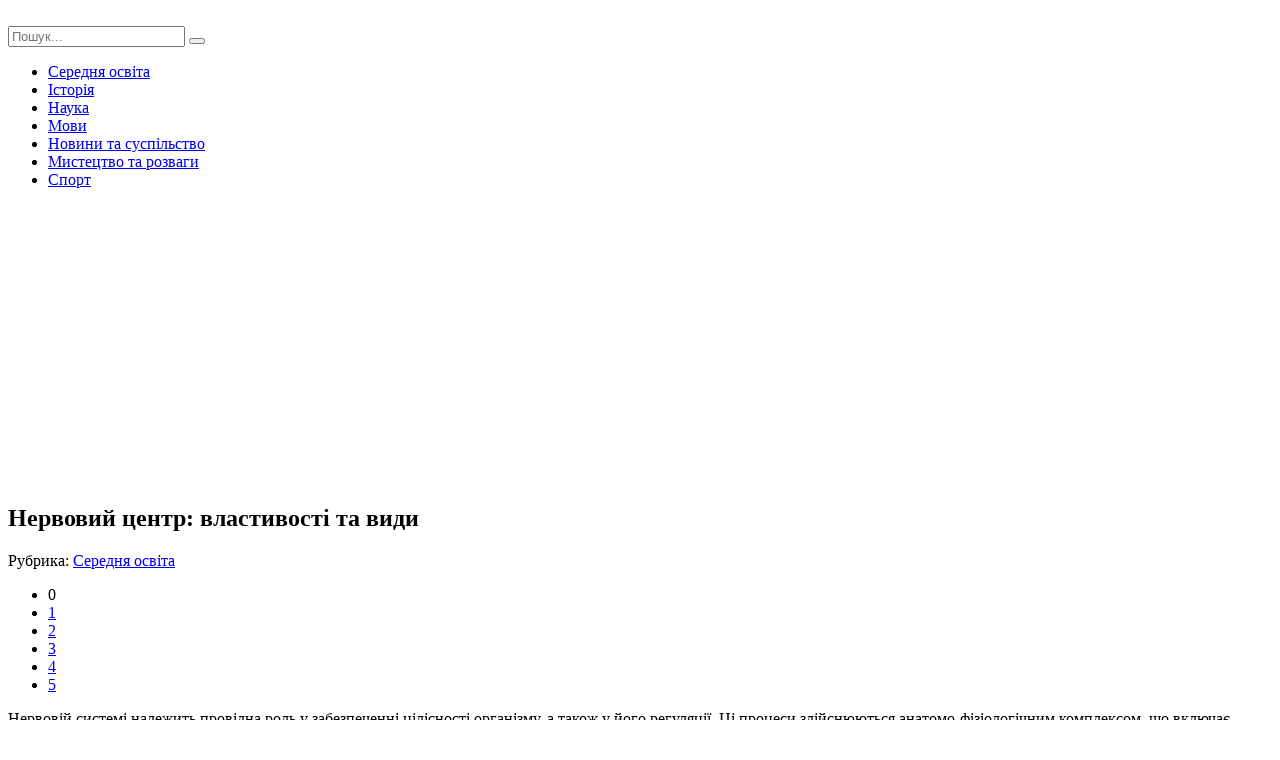

--- FILE ---
content_type: text/html; charset=windows-1251
request_url: https://yrok.pp.ua/serednya-osvta/289-nervoviy-centr-vlastivost-ta-vidi.html
body_size: 9707
content:
<!DOCTYPE html>
<html lang="ru">
<head>
	<meta charset="windows-1251">
<title>Нервовий центр: властивості та види</title>
<meta name="description" content="Нервовій системі належить провідна роль у забезпеченні цілісності організму, а також у його регуляції. Ці процеси здійснюються анатомо-фізіологічним комплексом, що включає відділи ЦНС (центр,">
<meta name="keywords" content="Нервовій, організму, також, регуляції, цілісності, забезпеченні, системі, належить, провідна, процеси, здійснюються, центральної, нервової, системи, відділи, включає, анатомо, фізіологічним, комплексом">
<meta name="generator" content="DataLife Engine (http://dle-news.ru)">
<meta property="og:site_name" content="Урок">
<meta property="og:type" content="article">
<meta property="og:title" content="Нервовий центр: властивості та види">
<meta property="og:url" content="https://yrok.pp.ua/serednya-osvta/289-nervoviy-centr-vlastivost-ta-vidi.html">
<meta property="og:image" content="http://yrok.pp.ua/uploads/posts/2016-10/thumbs/nervoviy-centr-vlastivost-ta-vidi_801.jpeg">
<link rel="search" type="application/opensearchdescription+xml" href="https://yrok.pp.ua/engine/opensearch.php" title="Урок">
<link rel="canonical" href="https://yrok.pp.ua/serednya-osvta/289-nervoviy-centr-vlastivost-ta-vidi.html">
<link rel="alternate" type="application/rss+xml" title="Урок" href="https://yrok.pp.ua/rss.xml">

<script src="/engine/classes/js/jquery.js?v=23"></script>
<script src="/engine/classes/js/jqueryui.js?v=23" defer></script>
<script src="/engine/classes/js/dle_js.js?v=23" defer></script>
<script src="/engine/classes/highslide/highslide.js?v=23" defer></script>
<script src="/engine/classes/masha/masha.js?v=23" defer></script>
	 <meta name="viewport" content="width=device-width, initial-scale=1.0" />
	  <link rel="shortcut icon" href="/templates/jak-zrobutu/images/favicon.png" />
	  <link href="/templates/jak-zrobutu/style/styles.css" type="text/css" rel="stylesheet" />
	  <link href="/templates/jak-zrobutu/style/engine.css" type="text/css" rel="stylesheet" />
	  <link href="https://fonts.googleapis.com/css?family=PT+Sans:400,400i,700,700i&amp;subset=cyrillic" rel="stylesheet"> 
      <script data-ad-client="ca-pub-5643883857378436" async src="https://pagead2.googlesyndication.com/pagead/js/adsbygoogle.js"></script>
    </head>

<body>

<div class="wrap">
	
	<div class="header-wr">
		<header class="header fx-row fx-middle wrap-center">
			<div class="btn-menu"><span class="fa fa-bars"></span></div>
			<a href="/" class="logo"><img src="/templates/jak-zrobutu/images/logo.png" alt=""></a>
			<div class="logo-desc">
			    
			</div>
			<div class="search-box fx-1">
				<form id="quicksearch" method="post">
					<input type="hidden" name="do" value="search" />
					<input type="hidden" name="subaction" value="search" />
					<input id="story" name="story" placeholder="Пошук..." type="text" />
					<button type="submit" title="Знайти"><span class="fa fa-search"></span></button>
				</form>
			</div>
			
		</header>
	</div>
		
	<!-- END HEADER -->
	
	<div class="nav-bg">
	    <ul class="nav wrap-center clearfix to-mob">
<li><a href="/serednya-osvta">Середня освіта</a></li>
<li><a href="/istorya">Історія</a></li>
<li><a href="/nauka">Наука</a></li>
<li><a href="/movi">Мови</a></li>
<li><a href="/novini-ta-susplstvo">Новини та суспільство</a></li>
<li><a href="/mistectvo-ta-rozvagi">Мистецтво та розваги</a></li>
<li><a href="/sport">Спорт</a></li>
		</ul>
	</div>
	
	<!-- END NAV -->
		
	<div class="wrap-center">

		<main class="main">
			
			
			
			
			
			
		
			<div class="full">
				<div id='dle-content'><article class="full-inner ignore-select">
<script async src="https://pagead2.googlesyndication.com/pagead/js/adsbygoogle.js"></script>
<!-- невс -->
<ins class="adsbygoogle"
     style="display:block"
     data-ad-client="ca-pub-5643883857378436"
     data-ad-slot="1463763905"
     data-ad-format="auto"
     data-full-width-responsive="true"></ins>
<script>
     (adsbygoogle = window.adsbygoogle || []).push({});
</script>
	<div class="full-page">
	
		<div class="fimg" data-img="http://yrok.pp.ua/uploads/posts/2016-10/thumbs/nervoviy-centr-vlastivost-ta-vidi_801.jpeg">
			<h1>Нервовий центр: властивості та види </h1>
		</div>
		<div class="fcols fx-row">
			<div class="fleft">
				<div class="fleft-sticky">
					
					<div class="fmeta">Рубрика: <a href="https://yrok.pp.ua/serednya-osvta/">Середня освіта</a></div>
					
					
					<div class="mrating"><div id='ratig-layer-289'>
	<div class="rating">
		<ul class="unit-rating">
		<li class="current-rating" style="width:0%;">0</li>
		<li><a href="#" title="Погано" class="r1-unit" onclick="doRate('1', '289'); return false;">1</a></li>
		<li><a href="#" title="Задовільно" class="r2-unit" onclick="doRate('2', '289'); return false;">2</a></li>
		<li><a href="#" title="Середньо" class="r3-unit" onclick="doRate('3', '289'); return false;">3</a></li>
		<li><a href="#" title="Добре" class="r4-unit" onclick="doRate('4', '289'); return false;">4</a></li>
		<li><a href="#" title="Відмінно" class="r5-unit" onclick="doRate('5', '289'); return false;">5</a></li>
		</ul>
	</div>
</div></div>
										
				</div>
			</div>
			
			<div class="fmid fx-1">
				<div class="ftext-wr">
					
					<div class="ftext full-text clearfix">
						Нервовій системі  належить провідна роль у забезпеченні цілісності організму, а також у його регуляції. Ці процеси здійснюються анатомо-фізіологічним комплексом, що включає відділи ЦНС (центральної нервової системи). Він має свою назву – нервовий центр. Властивості, якими він характеризується: оклюзія, центральне полегшення, трансформація ритму. Вони і деякі інші будуть вивчені в даній статті.  <h2> Поняття нервового центра та його властивості </h2>  Раніше ми визначили головну функцію нервової системи – інтегруючу. Вона можлива завдяки структурам головного і спинного мозку. Наприклад, дихальний нервовий центр, властивості якого – іннервація дихальних рухів (вдиху і видиху). Він знаходиться в четвертому шлуночку, в області ретикулярної формації  (довгастий мозок).  Згідно з дослідженнями Н. А. Миславського, він складається із симетрично розміщених частин, відповідальних за вдих і видих.     <br />  <br />   <br />     <div align="center"><!--TBegin:http://yrok.pp.ua/uploads/posts/2016-10/nervoviy-centr-vlastivost-ta-vidi_801.jpeg|--><a href="http://yrok.pp.ua/uploads/posts/2016-10/nervoviy-centr-vlastivost-ta-vidi_801.jpeg" rel="highslide" class="highslide"><img src="/uploads/posts/2016-10/thumbs/nervoviy-centr-vlastivost-ta-vidi_801.jpeg" alt='Нервовий центр: властивості та види' title='Нервовий центр: властивості та види'  /></a><!--TEnd--></div>   У верхній зоні варолиевого мосту знаходиться пневмотаксический відділ, який регулює вищеназвані частини та структури головного мозку, відповідальні за дихальні рухи. Таким чином, загальні властивості нервових центрів забезпечують регуляцію фізіологічних функцій організму: серцево-судинної діяльності, виділення, дихання та травлення.  <h2> Теорія динамічної локалізації функцій В. П. Павлова </h2>  Згідно поглядам вченого, досить прості рефлекторні дії мають в корі головного мозку, а також у спинному мозку стаціонарні зони. Складні процеси, такі як пам'ять, мова, мислення, пов'язані з певними ділянками головного мозку і є інтегративним результатом функцій багатьох його ділянок. Фізіологічні властивості нервових центрів і обумовлюють формування основних процесів вищої нервової діяльності. У нейрології, з анатомічної точки зору, ділянки  центральної нервової системи  , що складаються з афферентной і еферентної частин нейронів, стали називати нервовими центрами. Вони, як вважав російський вчений П. К. Анохін, утворюють функціональні системи (об'єднання нейронів, що виконують схожі функції і можуть знаходиться у різних ділянках ЦНС).     <br />  <br />   <br />     <div align="center"><!--TBegin:http://yrok.pp.ua/uploads/posts/2016-10/nervoviy-centr-vlastivost-ta-vidi_762.jpeg|--><a href="http://yrok.pp.ua/uploads/posts/2016-10/nervoviy-centr-vlastivost-ta-vidi_762.jpeg" rel="highslide" class="highslide"><img src="/uploads/posts/2016-10/thumbs/nervoviy-centr-vlastivost-ta-vidi_762.jpeg" alt='Нервовий центр: властивості та види' title='Нервовий центр: властивості та види'  /></a><!--TEnd--></div>  <h2> Іррадіація збудження </h2>  Продовжуючи вивчати основні властивості нервових центрів, зупинимося на формі розповсюдження двох головних процесів, що відбуваються в нервовій тканині – збудження і гальмування. Він називається іррадіацією. Якщо сила подразника і час його дії великі, нервові імпульси розходяться по відростках нейроцитов, а також по вставних нейронів. Вони об'єднують аферентні і еферентні нейроцити, обумовлюючи безперервність рефлекторних дуг.   Розглянемо гальмування (як властивість нервових центрів) більш докладно. Ретикулярна формація головного мозку забезпечує як іррадіацію, так і інші властивості нервових центрів. Фізіологія пояснює причини, що обмежують або перешкоджають поширенню збудження. Наприклад, наявність гальмівних синапсів і нейроцитов. Ці структури виконують важливі захисні функції, внаслідок чого знижується ризик перезбудження скелетної мускулатури, здатної перейти в судорожне стан.      <br />     <div align="center"><!--TBegin:http://yrok.pp.ua/uploads/posts/2016-10/nervoviy-centr-vlastivost-ta-vidi_843.jpeg|--><a href="http://yrok.pp.ua/uploads/posts/2016-10/nervoviy-centr-vlastivost-ta-vidi_843.jpeg" rel="highslide" class="highslide"><img src="/uploads/posts/2016-10/thumbs/nervoviy-centr-vlastivost-ta-vidi_843.jpeg" alt='Нервовий центр: властивості та види' title='Нервовий центр: властивості та види'  /></a><!--TEnd--></div>   Розглянувши іррадіацію збудження, потрібно згадати таку особливість нервового імпульсу. Він рухається тільки від доцентрового нейрона до відцентровому (для двухнейронной,  рефлекторної дуги).  Якщо рефлекс більш складний, то в головному або спинному мозку формуються интернейрони – інтернейрони  нервові клітини.  Вони приймають збудження від афферентного нейроцита і далі передають його на рухові нервові клітини. В синапсах біоелектричні імпульси також односпрямовані: вони рухаються від пресинаптической мембрани першої нервової клітини, далі в синаптичну щілину, а з неї - в постсинаптическую мембрану іншого нейроцита.  <h2> Сумація нервових імпульсів </h2>  Продовжимо вивчати властивості нервових центрів. Фізіологія головних відділів головного і спинного мозку, будучи найбільш важливою і складною галуззю медицини, що вивчає проведення збудження через сукупність нейронів, які виконують загальні функції. Їх властивості – сумація, може бути тимчасовою або просторової. В обох випадках слабкі нервові імпульси, викликані подпороговими подразниками, складаються (додаються). Це приводить до рясного виділення молекул ацетилхоліну або іншого нейромедіатора, що генерує потенціал дії в нейроцитах.   <div align="center"><!--TBegin:http://yrok.pp.ua/uploads/posts/2016-10/nervoviy-centr-vlastivost-ta-vidi_634.jpeg|--><a href="http://yrok.pp.ua/uploads/posts/2016-10/nervoviy-centr-vlastivost-ta-vidi_634.jpeg" rel="highslide" class="highslide"><img src="/uploads/posts/2016-10/thumbs/nervoviy-centr-vlastivost-ta-vidi_634.jpeg" alt='Нервовий центр: властивості та види' title='Нервовий центр: властивості та види'  /></a><!--TEnd--></div>  <h2> Трансформація ритму </h2>  Цим терміном позначають зміну частоти збудження, яке проходить через комплекси нейронів ЦНС. Серед процесів, що характеризують властивості нервових центрів - трансформація ритму імпульсів, яка може виникати внаслідок розподілу порушення на кілька нейронів, довгі відростки яких формують місця контактів на одній нервової клітині (підвищувальна трансформація). Якщо ж у нейроците з'являється одиничний  потенціал дії,  як результат сумації збудження постсинаптичного потенціалу – говорять про понижувальної трансформації ритму.  <h2> Дивергенція та конвергенція порушення </h2>  Вони є взаємопов'язаними процесами, які характеризують властивості нервових центрів. Координація рефлекторної діяльності відбувається завдяки тому, що в нейроцит одномоментно надходять імпульси від рецепторів різних аналізаторів: зорового, нюхового та шкірно-м'язової чутливості. У нервовій клітині вони аналізуються і сумуються в біоелектричні потенціали. Ті, в свою чергу, передаються до інших ділянок ретикулярної формації головного мозку. Цей важливий процес носить назву конвергенції.      <br />     <div align="center"><!--TBegin:http://yrok.pp.ua/uploads/posts/2016-10/nervoviy-centr-vlastivost-ta-vidi_855.jpeg|--><a href="http://yrok.pp.ua/uploads/posts/2016-10/nervoviy-centr-vlastivost-ta-vidi_855.jpeg" rel="highslide" class="highslide"><img src="/uploads/posts/2016-10/thumbs/nervoviy-centr-vlastivost-ta-vidi_855.jpeg" alt='Нервовий центр: властивості та види' title='Нервовий центр: властивості та види'  /></a><!--TEnd--></div>    Однак кожен нейрон не тільки приймає імпульси від інших клітин, але і сам утворює синапси з сусідніми нейроцитами. Це явище дивергенції. Обидва властивості забезпечують поширення збудження в ЦНС. Таким чином, сукупність нервових клітин головного і спинного мозку, що виконують загальні функції - це нервовий центр, властивості якого ми розглядаємо. Він забезпечує регуляцію роботи всіх органів і систем людського організму.  <h2> Фонова активність </h2>  Фізіологічні властивості нервових центрів, до одного з яких відноситься спонтанне, тобто фонове освіта електричних імпульсів нейронами, наприклад, дихального або травного центру, пояснюються особливостями будови самої нервової тканини. Вона здатна до самогенерации біоелектричних процесів збудження навіть у період відсутності адекватних подразників. Саме за рахунок дивергенції і конвергенції порушення, розглянутих нами раніше, нейроцити отримують імпульси від збуджених нервових центрів по постсинаптическим зв'язків тієї ж ретикулярної формації головного мозку.   Спонтанна активність може бути викликана мікродозами ацетилхоліну, що потрапляє в нейроцит з синаптичної щілини. Конвергенція, дивергенція, фонова активність, а також інші властивості нервового центра та їх характеристика безпосередньо залежать від рівня обміну речовин як в нейроцитах, так і в нейроглии.   <div align="center"><!--TBegin:http://yrok.pp.ua/uploads/posts/2016-10/nervoviy-centr-vlastivost-ta-vidi_356.jpeg|--><a href="http://yrok.pp.ua/uploads/posts/2016-10/nervoviy-centr-vlastivost-ta-vidi_356.jpeg" rel="highslide" class="highslide"><img src="/uploads/posts/2016-10/thumbs/nervoviy-centr-vlastivost-ta-vidi_356.jpeg" alt='Нервовий центр: властивості та види' title='Нервовий центр: властивості та види'  /></a><!--TEnd--></div>  <h2> Види сумації збудження </h2>  Вони були розглянуті в роботах В. М. Сєченова, який довів, що рефлекс можна викликати кількома слабкими (подпороговими) подразниками, які досить часто діють на нервовий центр. Властивості його клітин, а саме: центральне полегшення і оклюзія, і будуть розглянуті далі.   При одночасному подразненні доцентрових відростків відповідна реакція виявляється більше, ніж арифметична сума сили подразників, що діють на кожне з цих волокон. Це властивість носить назву центрального полегшення. Якщо ж дія пессимальних подразників, незалежно від їх сили та частоти, що викликає зниження відповідної реакції – це оклюзія. Вона є зворотним властивість сумації збудження і призводить до зменшення сили нервових імпульсів. Таким чином, властивості нервових центрів – центральне полегшення, оклюзія - залежать від будови синаптичного апарату, що складається з пороговою (центральної) зони і подпороговой (периферичної) облямівки.   <div align="center"><!--TBegin:http://yrok.pp.ua/uploads/posts/2016-10/nervoviy-centr-vlastivost-ta-vidi_987.jpeg|--><a href="http://yrok.pp.ua/uploads/posts/2016-10/nervoviy-centr-vlastivost-ta-vidi_987.jpeg" rel="highslide" class="highslide"><img src="/uploads/posts/2016-10/thumbs/nervoviy-centr-vlastivost-ta-vidi_987.jpeg" alt='Нервовий центр: властивості та види' title='Нервовий центр: властивості та види'  /></a><!--TEnd--></div>  <h2> Стомлюваність нервової тканини, її роль </h2>  Фізіологія нервових центрів, визначення, види та властивості, вже вивчені нами раніше і властиві комплексів нейронів, будуть неповними, якщо ми не розглянемо таке явище, як стомлюваність. Нервові центри змушені проводити через себе безперервні серії імпульсів, забезпечуючи рефлекторні властивості центральних відділів нервової системи. В результаті напружених обмінних процесів, здійснюваних як в самому тілі нейрона, так і глії, відбувається накопичення токсичних метаболічних шлаків. Погіршення кровопостачання нервових комплексів також викликає зниження їх активності внаслідок дефіциту кисню і глюкози. Свою лепту в розвиток стомлення нервових центрів вносять також і місця контактів нейронів – синапси, які швидко знижують виділення нейромедіаторів в синаптичну щілину.  <h2> Генезис нервових центрів </h2>  Комплекси нейроцитов, розташовані в центральній нервовій системі і виконують координуючу роль в діяльності організму, зазнають анатомо-фізіологічні зміни. Вони пояснюються ускладненням фізіологічних і психологічних функцій, що виникають протягом життя людини. Найбільш важливі зміни, що зачіпають вікові особливості властивостей нервових центрів, що ми спостерігаємо в становленні таких важливих процесів, як прямоходіння, мова і мислення, що відрізняють Homo sapiens від інших представників класу ссавців. Наприклад, становлення мовлення відбувається в перші три роки життя дитини. Будучи складним конгломератом умовних рефлексів, вона формується на базі подразнень, які сприймаються пропріорецепторами м'язів мови, губ, голосових зв'язок гортані і дихальної мускулатури. До кінця третього року життя дитини всі вони об'єднуються в функціональну систему, в яку входить ділянка кори, що лежить в основі нижньої лобової звивини. Він був названий центром Брока.   У формуванні  мовленнєвої діяльності  приймає участь і зона верхньої скроневої звивини (центр Верніке). Збудження від нервових закінчень мовного апарату надходить в руховий, зоровий і слуховий центри кори головного мозку, де і формуються центри мови.
					</div>

				</div>
				<div class="full-comms ignore-select" id="full-comms">
					<!--dleaddcomments-->
					<!--dlecomments-->
					<!--dlenavigationcomments-->
				</div>
			</div>
			
			<div class="fright">
				<div class="rkl-sticky">
										<center><script async src="//pagead2.googlesyndication.com/pagead/js/adsbygoogle.js"></script>
<!-- отговори зелений -->
<ins class="adsbygoogle"
     style="display:inline-block;width:240px;height:400px"
     data-ad-client="ca-pub-5643883857378436"
     data-ad-slot="2965151106"></ins>
<script>
(adsbygoogle = window.adsbygoogle || []).push({});
</script></center>
				</div>
			</div>
			
		</div>
		
	</div>
<script async src="https://pagead2.googlesyndication.com/pagead/js/adsbygoogle.js"></script>
<!-- невс -->
<ins class="adsbygoogle"
     style="display:block"
     data-ad-client="ca-pub-5643883857378436"
     data-ad-slot="1463763905"
     data-ad-format="auto"
     data-full-width-responsive="true"></ins>
<script>
     (adsbygoogle = window.adsbygoogle || []).push({});
</script>
	
	<div class="rels">
		<div class="mtitle">Добрі поради по темі</div>
		<div class="fx-row">
			        <script async src="//pagead2.googlesyndication.com/pagead/js/adsbygoogle.js"></script>
<!-- для порад -->
<ins class="adsbygoogle"
     style="display:block"
     data-ad-client="ca-pub-5643883857378436"
     data-ad-slot="7594427102"
     data-ad-format="autorelaxed"></ins>
<script>
(adsbygoogle = window.adsbygoogle || []).push({});
</script>
            <a class="short short-thumb short-rel" href="https://yrok.pp.ua/serednya-osvta/13519-fzologya-sensornih-sistem-ce-scho-take.html">
	<div class="short-thumb-img img-resp img-fit">
		<img src="/uploads/posts/2018-03/thumbs/fzologya-sensornih-sistem-ce-scho-take_761.jpeg" alt="Фізіологія сенсорних систем - це що таке?">
	</div>
	<div class="short-thumb-desc">
		<div class="short-thumb-cat">Середня освіта</div>
		<div class="short-thumb-title">Фізіологія сенсорних систем - це що таке?</div>
	</div>
</a><a class="short short-thumb short-rel" href="https://yrok.pp.ua/serednya-osvta/13041-chutliv-neyroni-spinnogo-mozku.html">
	<div class="short-thumb-img img-resp img-fit">
		<img src="/uploads/posts/2018-03/thumbs/chutliv-neyroni-spinnogo-mozku_431.jpeg" alt="Чутливі нейрони спинного мозку">
	</div>
	<div class="short-thumb-desc">
		<div class="short-thumb-cat">Середня освіта</div>
		<div class="short-thumb-title">Чутливі нейрони спинного мозку</div>
	</div>
</a><a class="short short-thumb short-rel" href="https://yrok.pp.ua/serednya-osvta/9095-rradacya-ce-poshirennya-procesv-zbudzhennya-galmuvannya.html">
	<div class="short-thumb-img img-resp img-fit">
		<img src="/uploads/posts/2017-09/thumbs/rradacya-ce-poshirennya-procesv-zbudzhennya-galmuvannya_691.jpeg" alt="Іррадіація – це поширення процесів збудження і гальмування">
	</div>
	<div class="short-thumb-desc">
		<div class="short-thumb-cat">Середня освіта</div>
		<div class="short-thumb-title">Іррадіація – це поширення процесів збудження і гальмування</div>
	</div>
</a><a class="short short-thumb short-rel" href="https://yrok.pp.ua/serednya-osvta/8941-oharakterizuyemo-osoblivost-budovi-nervovoyi-sistemi-hrebetnih-prosto-zrozumlo.html">
	<div class="short-thumb-img img-resp img-fit">
		<img src="/uploads/posts/2017-09/thumbs/oharakterizuyemo-osoblivost-budovi-nervovoyi-sistemi-hrebetnih-prosto-zrozumlo_521.jpeg" alt="Охарактеризуємо особливості будови нервової системи хребетних: просто і зрозуміло">
	</div>
	<div class="short-thumb-desc">
		<div class="short-thumb-cat">Середня освіта</div>
		<div class="short-thumb-title">Охарактеризуємо особливості будови нервової системи хребетних: просто і зрозуміло</div>
	</div>
</a><a class="short short-thumb short-rel" href="https://yrok.pp.ua/serednya-osvta/8644-nayblsh-chast-patologchn-tipi-dihannya.html">
	<div class="short-thumb-img img-resp img-fit">
		<img src="/uploads/posts/2017-09/thumbs/nayblsh-chast-patologchn-tipi-dihannya_341.jpeg" alt="Найбільш часті патологічні типи дихання">
	</div>
	<div class="short-thumb-desc">
		<div class="short-thumb-cat">Середня освіта</div>
		<div class="short-thumb-title">Найбільш часті патологічні типи дихання</div>
	</div>
</a><a class="short short-thumb short-rel" href="https://yrok.pp.ua/nauka/3674-nervova-sistema-ptahv-nzh-nervova-sistema-ptahv-vdrznyayetsya-vd-nervovoyi-sistemi-plazunv.html">
	<div class="short-thumb-img img-resp img-fit">
		<img src="/uploads/posts/2016-12/thumbs/nervova-sistema-ptahv-nzh-nervova-sistema-ptahv-vdrznyayetsya-vd-nervovoyi-sistemi-plazunv_291.jpeg" alt="Нервова система птахів. Чим нервова система птахів відрізняється від нервової системи плазунів?">
	</div>
	<div class="short-thumb-desc">
		<div class="short-thumb-cat">Наука</div>
		<div class="short-thumb-title">Нервова система птахів. Чим нервова система птахів відрізняється від нервової системи плазунів?</div>
	</div>
</a><a class="short short-thumb short-rel" href="https://yrok.pp.ua/serednya-osvta/3544-gistony-ce-rol-gstonv-v-dnk.html">
	<div class="short-thumb-img img-resp img-fit">
		<img src="/uploads/posts/2016-12/thumbs/gistony-ce-rol-gstonv-v-dnk_141.jpeg" alt="Гистони - це Роль гістонів в ДНК">
	</div>
	<div class="short-thumb-desc">
		<div class="short-thumb-cat">Середня освіта</div>
		<div class="short-thumb-title">Гистони - це Роль гістонів в ДНК</div>
	</div>
</a><a class="short short-thumb short-rel" href="https://yrok.pp.ua/serednya-osvta/1473-ektoderma-ce-zovnshny-zarodkoviy-shar.html">
	<div class="short-thumb-img img-resp img-fit">
		<img src="/uploads/posts/2016-11/thumbs/ektoderma-ce-zovnshny-zarodkoviy-shar_791.jpeg" alt="Ектодерма - це зовнішній зародковий шар">
	</div>
	<div class="short-thumb-desc">
		<div class="short-thumb-cat">Середня освіта</div>
		<div class="short-thumb-title">Ектодерма - це зовнішній зародковий шар</div>
	</div>
</a>
		</div>
	</div>
	
</article></div>
			</div>
		
		</main>
	
	</div>
	
	<!-- END WRAP-CENTER -->
	
	<div class="footer-wr">
		<footer class="footer wrap-center fx-row">
			<div class="ft-desc">
			   Ласкаво просимо на сайт

Щодня на сайті з'являється нова інформація і, отже, кожен день ви можете дізнатися щось нове. Відкривати для себе нове завжди цікаво. Людина кожен день, місяць, рік отримує інформацію. Частина інформації відкидається, частина - залишається. Кожен сам визначає, що йому цікаво, що йому потрібно.
У розділі мови, ви можете знайти уроки вивчення різних мов. А в розділі історія дізнатися як жили перші люди . Кожен розділ універсальний. У них не тільки шкільні матеріали, але і те, чого не вчать навіть у ВУЗах.
Уроки бувають різні. Ми спробували зробити уроки не тільки пізнавальними, але й цікавими.
			</div>
			<div class="ft-menu-col">
				<div class="ft-capt">Рубрики сайту</div>
				<ul class="ft-menu">
					<li><a href="/serednya-osvta">Середня освіта</a></li>
<li><a href="/istorya">Історія</a></li>
<li><a href="/nauka">Наука</a></li>
				</ul>
			</div>
			<div class="ft-menu-col clearfix">
				<div class="ft-capt"></div>
				<ul class="ft-menu">
                 <li><a href="/movi">Мови</a></li>
<li><a href="/novini-ta-susplstvo">Новини та суспільство</a></li>
<li><a href="/mistectvo-ta-rozvagi">Мистецтво та розваги</a></li>
<li><a href="/sport">Спорт</a></li>
				</ul>
				<ul class="ft-menu ft-menu-2">
					
				</ul>
			</div>
			<div class="ft-all-soc">
				<div class="ft-capt">Ми в facebook</div>
				<div class="ft-soc clearfix">
<div class="fb-page" data-href="https://www.facebook.com/poradum/" data-tabs="timeline" data-width="" data-height="70" data-small-header="false" data-adapt-container-width="true" data-hide-cover="false" data-show-facepile="false"><blockquote cite="https://www.facebook.com/poradum/" class="fb-xfbml-parse-ignore"><a href="https://www.facebook.com/poradum/">Корисні Поради</a></blockquote></div>	          

				</div>
			</div>
			<div class="ft-btm fx-row fx-middle">
				<div class="ft-copyr">&copy; При копіюванні матеріалів лінк на наш сайт yrok.pp.ua обовязковий</div>
				<div class="ft-counts">

				</div>
			</div>
		</footer>
	</div>
		
	<!-- END FOOTER -->
	
</div>

<!-- END WRAP -->

<!--noindex-->


	<div class="login-box" id="login-box" title="Авторизация">
		<form method="post">
			<input type="text" name="login_name" id="login_name" placeholder="Ваш логин"/>
			<input type="password" name="login_password" id="login_password" placeholder="Ваш пароль" />
			<button onclick="submit();" type="submit" title="Вход">Войти на сайт</button>
			<input name="login" type="hidden" id="login" value="submit" />
			<div class="lb-check">
				<input type="checkbox" name="login_not_save" id="login_not_save" value="1"/>
				<label for="login_not_save">Не запоминать меня</label> 
			</div>
			<div class="lb-lnk fx-row">
				<a href="https://yrok.pp.ua/index.php?do=lostpassword">Забыли пароль?</a>
				<a href="/?do=register" class="log-register">Регистрация</a>
			</div>
		</form>
	</div>

<!--/noindex-->
<script src="/templates/jak-zrobutu/js/libs.js"></script>
<script>
<!--
var dle_root       = '/';
var dle_admin      = '';
var dle_login_hash = '4246cfe9721389f27c47a0f1089069e6e95297de';
var dle_group      = 5;
var dle_skin       = 'jak-zrobutu';
var dle_wysiwyg    = '0';
var quick_wysiwyg  = '0';
var dle_act_lang   = ["Так", "Ні", "Увести", "Скасувати", "Зберегти", "Вилучити", "Завантаження. Будь ласка, зачекайте..."];
var menu_short     = 'Швидке редагування';
var menu_full      = 'Повне редагування';
var menu_profile   = 'Перегляд профілю';
var menu_send      = 'Надіслати повідомлення';
var menu_uedit     = 'Адмін-центр';
var dle_info       = 'Інформація';
var dle_confirm    = 'Підтвердження';
var dle_prompt     = 'Уведення інформації';
var dle_req_field  = 'Заповніть усі необхідні поля';
var dle_del_agree  = 'Ви дійсно хочете вилучити? Цю дію неможливо буде скасувати';
var dle_spam_agree = 'Ви дійсно хочете позначити користувача як спамера? Це призведе до вилучення усіх його коментарів';
var dle_complaint  = 'Зазначте текст Вашої скарги для адміністрації:';
var dle_big_text   = 'Виділено завеликий клаптик тексту.';
var dle_orfo_title = 'Зазначте коментар для адміністрації до знайденої помилки на сторінці';
var dle_p_send     = 'Надіслати';
var dle_p_send_ok  = 'Сповіщення вдало надіслано';
var dle_save_ok    = 'Зміни вдало збережено. Оновити сторінку?';
var dle_reply_title= 'Відповідь на коментар';
var dle_tree_comm  = '0';
var dle_del_news   = 'Вилучити статтю';
var dle_sub_agree  = 'Ви дійсно хочете підписатися на коментарі до цієї публікації?';
var allow_dle_delete_news   = false;

jQuery(function($){

hs.graphicsDir = '/engine/classes/highslide/graphics/';
hs.wrapperClassName = 'rounded-white';
hs.outlineType = 'rounded-white';
hs.numberOfImagesToPreload = 0;
hs.captionEval = 'this.thumb.alt';
hs.showCredits = false;
hs.align = 'center';
hs.transitions = ['expand', 'crossfade'];

hs.lang = { loadingText : 'Завантаження...', playTitle : 'Перегляд слайд-шоу (пропуск)', pauseTitle:'Пауза', previousTitle : 'Попереднє зображення', nextTitle :'Наступне зображення',moveTitle :'Перемістити', closeTitle :'Закрити (Esc)',fullExpandTitle:'Розгорнути до повного розміру',restoreTitle:'Натисніть для закриття картинки, натисніть й утримуйте для переміщення',focusTitle:'Сфокусувати',loadingTitle:'Натисніть, щоб скасувати'
};
hs.slideshowGroup='fullnews'; hs.addSlideshow({slideshowGroup: 'fullnews', interval: 4000, repeat: false, useControls: true, fixedControls: 'fit', overlayOptions: { opacity: .75, position: 'bottom center', hideOnMouseOut: true } });

});
//-->
</script>
<script async defer crossorigin="anonymous" src="https://connect.facebook.net/ru_RU/sdk.js#xfbml=1&version=v9.0" nonce="yszRZ4GF"></script>

</body>
</html>
<!-- DataLife Engine Copyright SoftNews Media Group (http://dle-news.ru) -->


--- FILE ---
content_type: text/html; charset=utf-8
request_url: https://www.google.com/recaptcha/api2/aframe
body_size: 249
content:
<!DOCTYPE HTML><html><head><meta http-equiv="content-type" content="text/html; charset=UTF-8"></head><body><script nonce="UpOoCkXMWxZ9vlcujL92lg">/** Anti-fraud and anti-abuse applications only. See google.com/recaptcha */ try{var clients={'sodar':'https://pagead2.googlesyndication.com/pagead/sodar?'};window.addEventListener("message",function(a){try{if(a.source===window.parent){var b=JSON.parse(a.data);var c=clients[b['id']];if(c){var d=document.createElement('img');d.src=c+b['params']+'&rc='+(localStorage.getItem("rc::a")?sessionStorage.getItem("rc::b"):"");window.document.body.appendChild(d);sessionStorage.setItem("rc::e",parseInt(sessionStorage.getItem("rc::e")||0)+1);localStorage.setItem("rc::h",'1768709612555');}}}catch(b){}});window.parent.postMessage("_grecaptcha_ready", "*");}catch(b){}</script></body></html>